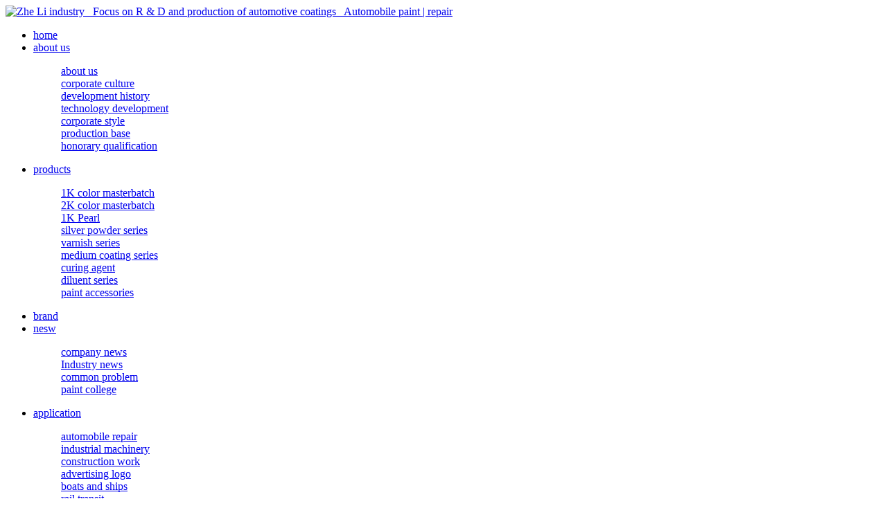

--- FILE ---
content_type: text/html; charset=utf-8
request_url: http://en.zelitl.com/en-honour/
body_size: 3764
content:
<!doctype html>
<html lang="zh">
<head>
	<meta charset="utf-8">
	<title>honorary qualification-Zhe Li industry_ Focus on R &amp; D and production of automotive coatings_ Automobile paint | repair</title>
	<meta name="keywords" content="Automotive paint, automotive paint, automotive paint, automotive repair paint, automotive paint manufacturer, Zheli industry, Zheli paint">
	<meta name="description" content="Shanghai Zheli Industrial Co., Ltd. is a brand manufacturer focusing on the research, development, production and sales of automotive coatings. The company has been committed to the research, development and production of automotive coatings, automotive repair coatings, automotive paint, automotive repair paint, automotive paint and other industrial coatings. The operating brands include Bote, mingjue, Baoxin Yizu, opke and other brands.">
	<meta name="viewport" content="width=device-width,initial-scale=1,minimum-scale=1,maximum-scale=1,shrink-to-fit=no">
	<link rel="stylesheet" href="/template/defaulten/bootstrap/css/bootstrap.min.css" >
	<link rel="stylesheet" href="/template/defaulten/font-awesome-4.7.0/css/font-awesome.min.css">
	<link rel="stylesheet" href="/template/defaulten/css/aoyun.css?v=v1.3.5" >
	<link rel="stylesheet" href="/template/defaulten/swiper-4.3.5/css/swiper.min.css">
	<link rel="stylesheet" href="/template/defaulten/css/animate.css">
	<link rel="stylesheet" href="/template/defaulten/css/common.css" >
	<link rel="stylesheet" href="/template/defaulten/font/iconfont.css" >
	<link rel="shortcut icon" href="/favicon.ico" type="image/x-icon">
	<script src="/template/defaulten/js/jquery-1.12.4.min.js" ></script>
	<script src="/template/defaulten/js/jquery-1.7.2.js" type="text/javascript"></script>
	<script type="text/javascript">var jq=jQuery.noConflict();</script>
	<script type="text/javascript" src="/template/defaulten/js/jquery.SuperSlide.2.1.1.js"></script>
</head>
<body>

<!-- 头部导航 -->
<div class="wk_tophd" id="week_nav">
	<div class="wp">
		<div class="hdc">
			<div class="wk_logo"><a href="/" title="Zhe Li industry_ Focus on R &amp; D and production of automotive coatings_ Automobile paint | repair"><img src="/static/upload/image/20210927/1632730754723464.png" alt="Zhe Li industry_ Focus on R &amp; D and production of automotive coatings_ Automobile paint | repair" border="0" /></a></div>
			<div class="wk_nav">
				<ul>
					<li class=""><a href="/">home</a></li>
					
					<li class="active">
						<a href="/en-about/">about us</a>
						
						<dl class="wnav">
							
							<dd><a href= "/en-about/">about us</a></dd>
							
							<dd><a href= "/en-culture/">corporate culture</a></dd>
							
							<dd><a href= "/en-develop/">development history</a></dd>
							
							<dd><a href= "/en-research/">technology development</a></dd>
							
							<dd><a href= "/en-environment/">corporate style</a></dd>
							
							<dd><a href= "/en-workshop/">production base</a></dd>
							
							<dd><a href= "/en-honour/">honorary qualification</a></dd>
							
						</dl>
						
					</li>
					
					<li class="">
						<a href="/en-products/">products</a>
						
						<dl class="wnav">
							
							<dd><a href= "/en-1ksm/">1K color masterbatch</a></dd>
							
							<dd><a href= "/en-2ksm/">2K color masterbatch</a></dd>
							
							<dd><a href= "/en-1kzz/">1K Pearl</a></dd>
							
							<dd><a href= "/en-silver/">silver powder series</a></dd>
							
							<dd><a href= "/en-varnish/">varnish series</a></dd>
							
							<dd><a href= "/en-medium/">medium coating series</a></dd>
							
							<dd><a href= "/en-curing/">curing agent</a></dd>
							
							<dd><a href= "/en-diluent/">diluent series</a></dd>
							
							<dd><a href= "/en-accessories/">paint accessories</a></dd>
							
						</dl>
						
					</li>
					
					<li class="">
						<a href="/en-brand/">brand</a>
						
					</li>
					
					<li class="">
						<a href="/en-nesw/">nesw</a>
						
						<dl class="wnav">
							
							<dd><a href= "/en-company/">company news</a></dd>
							
							<dd><a href= "/en-Industry/">Industry news</a></dd>
							
							<dd><a href= "/en-problem/">common problem</a></dd>
							
							<dd><a href= "/en-college/">paint college</a></dd>
							
						</dl>
						
					</li>
					
					<li class="">
						<a href="/en-application/">application</a>
						
						<dl class="wnav">
							
							<dd><a href= "/en-repair/">automobile repair</a></dd>
							
							<dd><a href= "/en-industrial/">industrial machinery</a></dd>
							
							<dd><a href= "/en-construction/">construction work</a></dd>
							
							<dd><a href= "/en-advertising/">advertising logo</a></dd>
							
							<dd><a href= "/en-boats/">boats and ships</a></dd>
							
							<dd><a href= "/en-transit/">rail transit</a></dd>
							
						</dl>
						
					</li>
					
					<li class="">
						<a href="/en-service/">service</a>
						
						<dl class="wnav">
							
							<dd><a href= "/en-query/">color matching query</a></dd>
							
						</dl>
						
					</li>
					
					<li class="">
						<a href="/en-contact/">contact</a>
						
						<dl class="wnav">
							
							<dd><a href= "/en-contact/">contact us</a></dd>
							
							<dd><a href= "/en-job/">talent recruitment</a></dd>
							
							<dd><a href= "/en-message/">online message</a></dd>
							
						</dl>
						
					</li>
					
					<li><a href="http://www.zhelitest.com">Chinese</a></li>
				</ul>
			</div>
		</div>
	</div>
</div>
<script src="/template/defaulten/js/week_nav.js" ></script>

<div class="wk_banner_rongyubg"></div>
<div class="wk_listnav">
	<div class="wp">
		<div class="wk_mbnav">
			current location：<a href="/">home</a>><a href="/en-about/">about us</a>><a href="/en-honour/">honorary qualification</a>
		</div>
		<div class="wk_listnavr">
			<ul>
				
				<li ><a href="/en-about/" title="about us">about us</a></li>
				
				<li ><a href="/en-culture/" title="corporate culture">corporate culture</a></li>
				
				<li ><a href="/en-develop/" title="development history">development history</a></li>
				
				<li class="active"><a href="/en-honour/" title="honorary qualification">honorary qualification</a></li>
				<div class="clear"></div>
			</ul>
		</div>
		<div class="clear"></div>
	</div>
</div>

<div class="solution_item">
    <div class="case_list wp">
        <ul>
			
			<div class="clear"></div>
        </ul>
    </div>
	<!-- 分页 -->

   	<div class="text-center my-5 text-secondary">未查询到任何数据！</div>

</div>

<div class="wk_footer">
    <div class="wp">
        <div class="wk_container">
            <div class="wk_colleft">
                <h3>about us<b></b></h3>
                <ul>
                    <li><a href="/en-about/" target="_blank">company profile</a></li>
                    <li><a href="/en-culture/" target="_blank">corporate culture</a></li>
                    <li><a href="/en-honour/" target="_blank">honorary qualification</a></li>
                    <li><a href="/en-develop/" target="_blank">the course of development</a></li>
                    <li><a href="/en-environment/" target="_blank">company environment</a></li>
                </ul>
            </div>
            <div class="wk_colleft">
                <h3>products<b></b></h3>
                <ul>
                    <li><a href="/en-1ksm/" target="_blank">1K color masterbatch</a></li>
                    <li><a href="/en-2ksm/" target="_blank">2K color masterbatch</a></li>
                    <li><a href="/en-1kzz/" target="_blank">1K Pearl</a></li>
                    <li><a href="/en-yinfen/" target="_blank">silver powder series</a></li>
                    <li><a href="/en-products/" target="_blank">more products</a></li>
                </ul>
            </div>
            <div class="wk_colright">
                <h3>contact us<b></b></h3>
                <ul>
                    <li><i class="iconfont icon-dianhua"></i>phone：020-86059178  86059590</li>
                    <li><i class="iconfont icon-chuanzhenji"></i>fax：020-86059956</li>
                    <li><i class="iconfont icon-kefurexian"></i>hotline：020-86059178</li>
                    <li><i class="iconfont icon-youxiang"></i>e-mail：zl@zhelichina.com</li>
                    <li><i class="iconfont icon-dizhi"></i>address：392 baiyun avenue, guangzhou, guangdong province</li>
                </ul>
            </div>
            <div class="wk_weixin">
                <div class="wk_wximg">
                    <img src="/static/upload/image/20210929/1632898530518934.jpg">
                </div>
            </div>
            <div class="clear"></div>
        </div>
    </div>
    <div class="wk_footbottom">
        <div class="wp">
            <div class="wk_fotbot">
                <h3>20 years focus on automotive coating innovation research and development production and sales, automotive paint one-stop solutions, rich industry experience, independent innovation research and development, product quality assurance</h3>
                <p>Copyright © 2009-2021 Zheli industry all rights reserved<em></em>Shanghai Zheli Industrial Co., Ltd<em></em><a href="https://beian.miit.gov.cn/" target="_blank" rel="nofollow">粤ICP备18121167号</a></p>
            </div>
        </div>
    </div>
</div>

<!-- 在线客服 -->
<div class="online d-none d-md-block">
	<dl>
		<dt style="width:150px;">
        	<h3><i class="fa fa-commenting-o"></i>online consultation<span class="remove"><i class="fa fa-remove"></i></span></h3>
            <p>
            	<a target="_blank" href="http://wpa.qq.com/msgrd?v=3&uin=&site=qq&menu=yes">
                	<img border="0" src="/template/defaulten/images/qq.jpg" alt="点击这里给我发消息" title="点击这里给我发消息"/>
                    pre-sales consultant
                </a>
            </p>
             <p>
                <a target="_blank" href="http://wpa.qq.com/msgrd?v=3&uin=&site=qq&menu=yes">
                	<img border="0" src="/template/defaulten/images/qq.jpg" alt="点击这里给我发消息" title="点击这里给我发消息"/>
                    after-sales service specialist
                </a>
            </p>
        </dt>
		<dd><i class="fa fa-commenting-o"></i></dd>
		<dd>online consultation</dd>
	</dl>
    
	<dl>
		<dt style="width:300px;">
        	<h3><i class="fa fa-volume-control-phone"></i>call for free<span class="remove"><i class="fa fa-remove"></i></span></h3>
            <p>free consultation is available 24 hours a day</p>
            <p>please enter your contact number, landline please add area code</p>
            <form  onsubmit="return subform(this);">
            	<p><input type="text" name="tel" id="tel" autocomplete="off"  placeholder="please enter your phone number" required maxlength="30"></p>
                <p><button type="submit">call for free</button></p>
            </form>
        </dt>
		<dd><i class="fa fa-volume-control-phone" aria-hidden="true"></i></dd>
		<dd>call for free</dd>
	</dl>
    
    <dl>
		<dt style="width:200px;">
        	<h3><i class="fa fa-weixin" aria-hidden="true"></i>wechat swept<span class="remove"><i class="fa fa-remove"></i></span></h3>
           	<p><img src="/static/upload/image/20210929/1632898530518934.jpg " width="100%"></p>
        </dt>
		<dd><i class="fa fa-weixin" aria-hidden="true"></i></dd>
		<dd>wechat contact</dd>
	</dl>
    
	<dl class="scroll-top">
		<dd><i class="fa fa-chevron-up"></i></dd>
		<dd>return to the top</dd>
	</dl>
</div>

<script src="/template/defaulten/js/popper.min.js"></script>
<script src="/template/defaulten/bootstrap/js/bootstrap.min.js"></script>
<script src="/template/defaulten/js/wow.min.js"></script>
<script src="/template/defaulten/js/aoyun.js?v=v1.2.2"></script>
<script>
//ajax提交表单
function subform(obj){
  var url='/form/2/';
  var tel=$(obj).find("#tel").val();
  
  var reg = /^(1|0)[\d\-]+$/;   
  if (!reg.test(tel)) {
	  alert('电话号码错误！');
	  return false;
  }
  
  $.ajax({
    type: 'POST',
    url: url,
    dataType: 'json',
    data: {
    	tel: tel
    },
    success: function (response, status) {
      if(response.code){
		 alert("您的来电已收到，我们会尽快联系您！");
		 $(obj)[0].reset(); 
      }else{
    	 alert(response.data);
      }
    },
    error:function(xhr,status,error){
      alert('返回数据异常！');
    }
  });
  return false;
}
</script>

<script src='/Spider/?url=/en-honour/' async='async'></script>
</body>
</html>